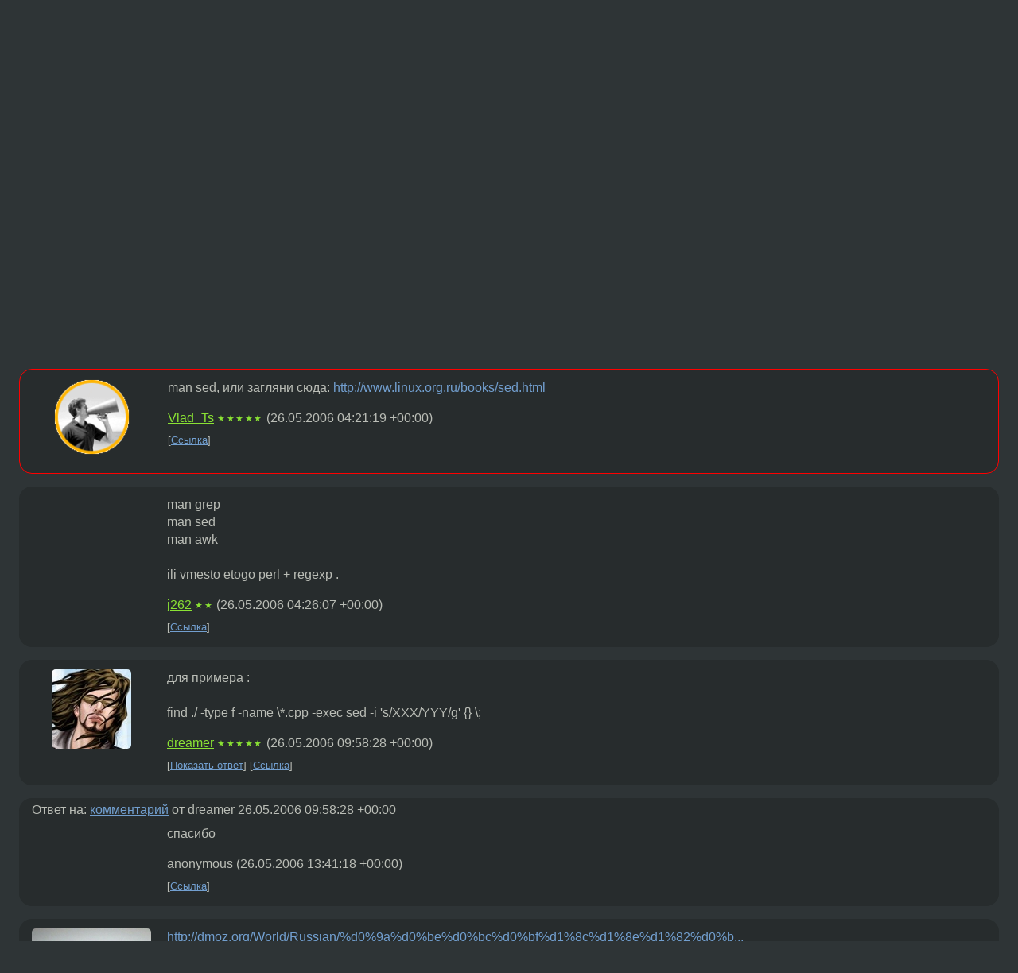

--- FILE ---
content_type: text/html;charset=utf-8
request_url: https://www.linux.org.ru/forum/general/1416208
body_size: 5597
content:
<!DOCTYPE html>
<html lang=ru>
<head>
<link rel="stylesheet" type="text/css" href="/tango/combined.css?20260116-1742">
<link rel="preload" href="/js/lor.js?20260116-1742" as="script">

<link rel="yandex-tableau-widget" href="/manifest.json" />
<meta name="referrer" content="always">

<script type="text/javascript">
  /*!
  * $script.js Async loader & dependency manager
  * https://github.com/ded/script.js
  * (c) Dustin Diaz, Jacob Thornton 2011
  * License: MIT
  */
(function(e,d,f){typeof f.module!="undefined"&&f.module.exports?f.module.exports=d():typeof f.define!="undefined"&&f.define=="function"&&f.define.amd?define(e,d):f[e]=d()})("$script",function(){function y(f,e){for(var h=0,g=f.length;h<g;++h){if(!e(f[h])){return E}}return 1}function x(d,c){y(d,function(b){return !c(b)})}function w(p,k,h){function c(b){return b.call?b():K[b]}function q(){if(!--d){K[e]=1,f&&f();for(var b in I){y(b.split("|"),c)&&!x(I[b],c)&&(I[b]=[])}}}p=p[D]?p:[p];var g=k&&k.call,f=g?k:h,e=g?p.join(""):k,d=p.length;return setTimeout(function(){x(p,function(b){if(G[b]){return e&&(J[e]=1),G[b]==2&&q()}G[b]=1,e&&(J[e]=1),v(!L.test(b)&&H?H+b+".js":b,q)})},0),w}function v(h,g){var b=N.createElement("script"),a=E;b.onload=b.onerror=b[z]=function(){if(b[B]&&!/^c|loade/.test(b[B])||a){return}b.onload=b[z]=null,a=1,G[h]=2,g()},b.async=1,b.src=h,M.insertBefore(b,M.firstChild)}var N=document,M=N.getElementsByTagName("head")[0],L=/^https?:\/\//,K={},J={},I={},H,G={},F="string",E=!1,D="push",C="DOMContentLoaded",B="readyState",A="addEventListener",z="onreadystatechange";return !N[B]&&N[A]&&(N[A](C,function u(){N.removeEventListener(C,u,E),N[B]="complete"},E),N[B]="loading"),w.get=v,w.order=function(f,e,h){(function g(a){a=f.shift(),f.length?w(a,g):w(a,e,h)})()},w.path=function(b){H=b},w.ready=function(f,d,h){f=f[D]?f:[f];var g=[];return !x(f,function(b){K[b]||g[D](b)})&&y(f,function(b){return K[b]})?d():!function(b){I[b]=I[b]||[],I[b][D](d),h&&h(g)}(f.join("|")),w},w},this);</script>

<script type="text/javascript">
  $script('/webjars/jquery/2.2.4/jquery.min.js', 'jquery');

  $script.ready('jquery', function() {
    $script('/js/lor.js?20260116-1742', 'lorjs');
    $script('/js/plugins.js?20260116-1742', 'plugins');
  });

  $script('/js/highlight.min.js?20260116-1742', 'hljs');
  $script.ready(['jquery', 'hljs'], function() {
    $(function() {
      hljs.initHighlighting();
    });
  });

  $script('/js/realtime.js?20260116-1742', "realtime");

  $script.ready('lorjs', function() {
    fixTimezone("Europe/Moscow");
  });

  
    $script.ready('lorjs', function() {
      initLoginForm();
    });
  </script>
<title>Заменить строку — General — Форум</title>
<meta property="og:title" content="Заменить строку" >

<meta property="og:image" content="https://www.linux.org.ru/img/good-penguin.png">
  <meta name="twitter:card" content="summary">
<meta name="twitter:site" content="@wwwlinuxorgru">
<meta property="og:description" content="Есть много файлов имеющих одинаковую строку, которую надо заменить на другие несколько строк, как можно это реализовать через команды шелл скрипта?">
<meta property="og:url" content="https://www.linux.org.ru/forum/general/1416208">

<link rel="canonical" href="https://www.linux.org.ru/forum/general/1416208">

<script type="text/javascript">
  $script.ready('lorjs', function() { initNextPrevKeys(); });
  </script>
<link rel="search" title="Search L.O.R." href="/search.jsp">
<meta name="referrer" content="always">

<base href="https://www.linux.org.ru/">

<link rel="shortcut icon" href="/favicon.ico" type="image/x-icon">
<meta name="viewport" content="initial-scale=1.0">
</head>
<body>
<header id="hd">
  <div id="topProfile">
    </div>

  <span id="sitetitle"><a href="/">LINUX.ORG.RU</a></span>

  <nav class="menu">
    <div id="loginGreating">
      <div id="regmenu" class="head">
          <a href="https://www.linux.org.ru/register.jsp">Регистрация</a> -
          <a id="loginbutton" href="https://www.linux.org.ru/login.jsp">Вход</a>
        </div>

        <form method=POST action="https://www.linux.org.ru/ajax_login_process" style="display: none" id="regform">
          <input type="hidden" name="csrf" value="wb588EiUrbSNKuGx2hl11A==">
<label>Имя: <input type=text name=nick size=15 placeholder="nick или email" autocapitalize="off"></label>
          <label>Пароль: <input type=password name=passwd size=15></label>
          <input type=submit value="Вход">
          <input id="hide_loginbutton" type="button" value="Отмена">
        </form>
      </div>

    <ul>
      <li><a href="/news/">Новости</a></li>
      <li><a href="/gallery/">Галерея</a></li>
      <li><a href="/articles/">Статьи</a></li>
      <li><a href="/forum/">Форум</a></li>
      <li><a href="/tracker/">Трекер</a></li>
      <li><a href="/search.jsp">Поиск</a></li>
    </ul>
  </nav>
</header>
<div style="clear: both"></div>
<main id="bd">
<div class=messages itemscope itemtype="http://schema.org/Article">

<article class=msg id="topic-1416208">
<header>
    <div class="msg-top-header">
    <span itemprop="articleSection">
      <a href="/forum/">Форум</a> —
      <a href="/forum/general/">General</a>
      </span>
    
      &emsp;
      </span>
    </div>

    <h1 itemprop="headline">
      <a href="/forum/general/1416208">Заменить строку</a>
      </h1>

    </header>

  <div class="msg-container">

  <div class="msg_body">
    <div class="fav-buttons">
        <a id="favs_button" href="#"><i class="icon-star"></i></a><br><span
           id="favs_count">0</span><br>
        <a id="memories_button" href="#"><i class="icon-eye"></i></a><br><span
           id="memories_count">0</span>
      </div>
    <div itemprop="articleBody">
      <p>Есть много файлов имеющих одинаковую строку, которую надо заменить на другие несколько строк, как можно это реализовать через команды шелл скрипта?</div>
<footer>

<div class="userpic"><img class="photo" src="https://secure.gravatar.com/avatar/826af561596f128041f076a380bb62d0?s=150&r=g&d=mm&f=y" alt="" width=150 height=150 ></div><div class=sign >
  anonymous<br>
  <time data-format="default" datetime="2006-05-26T00:06:00.072+04:00" itemprop="dateCreated">26.05.06 00:06:00 MSD</time><span class="sign_more">
  </span>
</div>
</footer>

<div class=reply>
          <ul id="topicMenu">
            <li><a href="/forum/general/1416208">Ссылка</a></li>
          </ul>
          </div>
      <div class="reactions zero-reactions">
  <form class="reactions-form" action="/reactions" method="POST">
    <input type="hidden" name="csrf" value="wb588EiUrbSNKuGx2hl11A==">
<input type="hidden" name="topic" value="1416208">
    </form>
</div>

</div>
</div>
</article>

<script type="text/javascript">
  $script.ready('lorjs', function() {
    initStarPopovers();
  });
</script>
<div class="nav">
  <div class="grid-row">
    <div class="grid-3-1">
      <table>
        <tr valign=middle>
          <td style="padding-right: 5px">
              <a href="/forum/general/1416131">←</a>
            </td>
            <td align=left valign=top class="hideon-phone">
              <a href="/forum/general/1416131">
                Kubuntu: &#171;процесс system неожиданно завершился&#187;</a>
            </td>
          </tr>
      </table>
    </div>
    <div class="grid-3-2">
    </div>
    <div class="grid-3-3">
      <table align="right">
          <tr valign=middle align=right>
            <td class="hideon-phone">
              <a href="/forum/general/1416248">
                FTP user</a>
            </td>
            <td align="right" valign="middle" style="padding-left: 5px">
              <a href="/forum/general/1416248">→</a>
            </td>
          </tr>
        </table>
      </div>
  </div>
  </div><div class="comment" id="comments" style="padding-top: 0.5em">

<article class="msg" id="comment-1417033">
  <div class="title">
    </div>

  <div class="msg-container">
    <div class="userpic"><img class="photo" src="/photos/12601:1556317668.png" alt="" width=96 height=96 ></div><div class="msg_body message-w-userpic">
      <p>man sed, или загляни сюда: <a href="http://www.linux.org.ru/books/sed.html">http://www.linux.org.ru/books/sed.html</a></p><div class="sign">
        <a itemprop="creator" href="/people/Vlad_Ts/profile">Vlad_Ts</a> <span class="stars">★★★★★</span><br class="visible-phone"> <span class="hideon-phone">(</span><time data-format="default" datetime="2006-05-26T08:21:19.315+04:00" >26.05.06 08:21:19 MSD</time><span class="hideon-phone">)</span>

</div>

      <div class="reply">
          <ul>
            <li><a href="/forum/general/1416208?cid=1417033">Ссылка</a></li>
          </ul>
        </div>
      <div class="reactions zero-reactions">
  <form class="reactions-form" action="/reactions" method="POST">
    <input type="hidden" name="csrf" value="wb588EiUrbSNKuGx2hl11A==">
<input type="hidden" name="topic" value="1416208">
    <input type="hidden" name="comment" value="1417033">
    </form>
</div>

</div>
  </div>

</article>


<article class="msg" id="comment-1417037">
  <div class="title">
    </div>

  <div class="msg-container">
    <div class="userpic"><img class="photo" src="/img/p.gif" alt="" width=1 height=1 ></div><div class="msg_body message-w-userpic">
      <p>man grep <br>man sed <br>man awk <br><br>ili vmesto etogo perl + regexp .</p><div class="sign">
        <a itemprop="creator" href="/people/j262/profile">j262</a> <span class="stars">★★</span><br class="visible-phone"> <span class="hideon-phone">(</span><time data-format="default" datetime="2006-05-26T08:26:07.293+04:00" >26.05.06 08:26:07 MSD</time><span class="hideon-phone">)</span>

</div>

      <div class="reply">
          <ul>
            <li><a href="/forum/general/1416208?cid=1417037">Ссылка</a></li>
          </ul>
        </div>
      <div class="reactions zero-reactions">
  <form class="reactions-form" action="/reactions" method="POST">
    <input type="hidden" name="csrf" value="wb588EiUrbSNKuGx2hl11A==">
<input type="hidden" name="topic" value="1416208">
    <input type="hidden" name="comment" value="1417037">
    </form>
</div>

</div>
  </div>

</article>


<article class="msg" id="comment-1417733">
  <div class="title">
    </div>

  <div class="msg-container">
    <div class="userpic"><img class="photo" src="/photos/17609:569435239.jpg" alt="" width=100 height=100 ></div><div class="msg_body message-w-userpic">
      <p>для примера :<br><br>find ./ -type f -name \*.cpp -exec sed -i 's/XXX/YYY/g' {} \;<br></p><div class="sign">
        <a itemprop="creator" href="/people/dreamer/profile">dreamer</a> <span class="stars">★★★★★</span><br class="visible-phone"> <span class="hideon-phone">(</span><time data-format="default" datetime="2006-05-26T13:58:28.659+04:00" >26.05.06 13:58:28 MSD</time><span class="hideon-phone">)</span>

</div>

      <div class="reply">
          <ul>
            <li><a href="/forum/general/1416208?cid=1418078" data-samepage="true">Показать ответ</a></li>
            <li><a href="/forum/general/1416208?cid=1417733">Ссылка</a></li>
          </ul>
        </div>
      <div class="reactions zero-reactions">
  <form class="reactions-form" action="/reactions" method="POST">
    <input type="hidden" name="csrf" value="wb588EiUrbSNKuGx2hl11A==">
<input type="hidden" name="topic" value="1416208">
    <input type="hidden" name="comment" value="1417733">
    </form>
</div>

</div>
  </div>

</article>


<article class="msg" id="comment-1418078">
  <div class="title">
    
      Ответ на:
      <a href="/forum/general/1416208?cid=1417733" data-samepage="true">
          комментарий</a>
        от dreamer <time data-format="default" datetime="2006-05-26T13:58:28.659+04:00" >26.05.06 13:58:28 MSD</time></div>

  <div class="msg-container">
    <div class="userpic"><img class="photo" src="/img/p.gif" alt="" width=1 height=1 ></div><div class="msg_body message-w-userpic">
      <p>спасибо</p><div class="sign">
        anonymous<br class="visible-phone"> <span class="hideon-phone">(</span><time data-format="default" datetime="2006-05-26T17:41:18.680+04:00" >26.05.06 17:41:18 MSD</time><span class="hideon-phone">)</span>

</div>

      <div class="reply">
          <ul>
            <li><a href="/forum/general/1416208?cid=1418078">Ссылка</a></li>
          </ul>
        </div>
      <div class="reactions zero-reactions">
  <form class="reactions-form" action="/reactions" method="POST">
    <input type="hidden" name="csrf" value="wb588EiUrbSNKuGx2hl11A==">
<input type="hidden" name="topic" value="1416208">
    <input type="hidden" name="comment" value="1418078">
    </form>
</div>

</div>
  </div>

</article>


<article class="msg" id="comment-1419556">
  <div class="title">
    </div>

  <div class="msg-container">
    <div class="userpic"><img class="photo" src="/photos/14672:-628149914.jpg" alt="" width=150 height=149 ></div><div class="msg_body message-w-userpic">
      <p><a href="http://dmoz.org/World/Russian/%d0%9a%d0%be%d0%bc%d0%bf%d1%8c%d1%8e%d1%82%d0%b5%d1%80%d1%8b/%d0%9f%d1%80%d0%be%d0%b3%d1%80%d0%b0%d0%bc%d0%bc%d0%bd%d0%be%d0%b5_%d0%be%d0%b1%d0%b5%d1%81%d0%bf%d0%b5%d1%87%d0%b5%d0%bd%d0%b8%d0%b5/%d0%a2%d0%b5%d0%ba%d1%81%d1%82%d0%be%d0%b2%d1%8b%d0%b5_%d1%80%d0%b5%d0%b4%d0%b0%d0%ba%d1%82%d0%be%d1%80%d1%8b/%d0%9f%d0%be%d1%82%d0%be%d0%ba%d0%be%d0%b2%d1%8b%d0%b5/">http://dmoz.org/World/Russian/%d0%9a%d0%be%d0%bc%d0%bf%d1%8c%d1%8e%d1%82%d0%b...</a></p><div class="sign">
        <a itemprop="creator" href="/people/eugrus/profile">eugrus</a> <span class="stars">★★★★★</span><br class="visible-phone"> <span class="hideon-phone">(</span><time data-format="default" datetime="2006-05-27T02:29:17.170+04:00" >27.05.06 02:29:17 MSD</time><span class="hideon-phone">)</span>

</div>

      <div class="reply">
          <ul>
            <li><a href="/forum/general/1416208?cid=1419556">Ссылка</a></li>
          </ul>
        </div>
      <div class="reactions zero-reactions">
  <form class="reactions-form" action="/reactions" method="POST">
    <input type="hidden" name="csrf" value="wb588EiUrbSNKuGx2hl11A==">
<input type="hidden" name="topic" value="1416208">
    <input type="hidden" name="comment" value="1419556">
    </form>
</div>

</div>
  </div>

</article>


</div>

<div id="realtime" style="display: none"></div>

<div class="infoblock">
    
        Вы не можете добавлять комментарии в эту тему. Тема перемещена в архив.
      </div>
<div class="nav">
  <div class="grid-row">
    <div class="grid-3-1">
      <table>
        <tr valign=middle>
          <td style="padding-right: 5px">
              <a href="/forum/general/1416131">←</a>
            </td>
            <td align=left valign=top class="hideon-phone">
              <a href="/forum/general/1416131">
                Kubuntu: &#171;процесс system неожиданно завершился&#187;</a>
            </td>
          </tr>
      </table>
    </div>
    <div class="grid-3-2">
      <a title="Форум - General"
         href="/forum/general/">
          General</a>
    </div>
    <div class="grid-3-3">
      <table align="right">
          <tr valign=middle align=right>
            <td class="hideon-phone">
              <a href="/forum/general/1416248">
                FTP user</a>
            </td>
            <td align="right" valign="middle" style="padding-left: 5px">
              <a href="/forum/general/1416248">→</a>
            </td>
          </tr>
        </table>
      </div>
  </div>
  </div></div>

<section id="related-topics">
    <h2>Похожие темы</h2>

    <div id="related-topics-list">
      <ul>
          <li>
              <span class="group-label">Форум</span>
              <a href="/forum/admin/13861316">заменить строку sed</a> (2017)
            </li>
          <li>
              <span class="group-label">Форум</span>
              <a href="/forum/general/13461581">Как быстро заменить строку в миллионе файлов .php?</a> (2017)
            </li>
          <li>
              <span class="group-label">Форум</span>
              <a href="/forum/general/14112236">Cделать замену строки в файле</a> (2018)
            </li>
          <li>
              <span class="group-label">Форум</span>
              <a href="/forum/development/2986093">Замена строк в группе файлов</a> (2008)
            </li>
          <li>
              <span class="group-label">Форум</span>
              <a href="/forum/development/3919011">SQL : заменить символы в строке</a> (2009)
            </li>
          </ul>
      <ul>
          <li>
              <span class="group-label">Форум</span>
              <a href="/forum/development/6662335">sed, найти строки и заменить/удалить вторую</a> (2011)
            </li>
          <li>
              <span class="group-label">Форум</span>
              <a href="/forum/admin/11803547">bash заменить слово в определенной строке</a> (2015)
            </li>
          <li>
              <span class="group-label">Форум</span>
              <a href="/forum/development/7619299">Заменить выходящий за рамки текст троеточием</a> (2012)
            </li>
          <li>
              <span class="group-label">Форум</span>
              <a href="/forum/general/82011">Заменить одну строку на другую в группе файлов</a> (2001)
            </li>
          <li>
              <span class="group-label">Форум</span>
              <a href="/forum/development/11870392">Замена в строке с помощью Python</a> (2015)
            </li>
          </ul>
      </div>
  </section>
</main>
<footer id="ft">

<p id="ft-info">
  <a href="/about">О Сервере</a> -
  <a href="/help/rules.md">Правила форума</a> -
  <a href="/help/lorcode.md">Правила разметки (LORCODE)</a> -
  <a href="/help/markdown.md">Правила разметки (Markdown)</a><br>
  <a href="https://github.com/maxcom/lorsource/issues">Сообщить об ошибке</a><br>
  <a href="https://www.linux.org.ru/">https://www.linux.org.ru/</a>
</p>

<script type="text/javascript">
  </script>


</footer>
</body></html>
